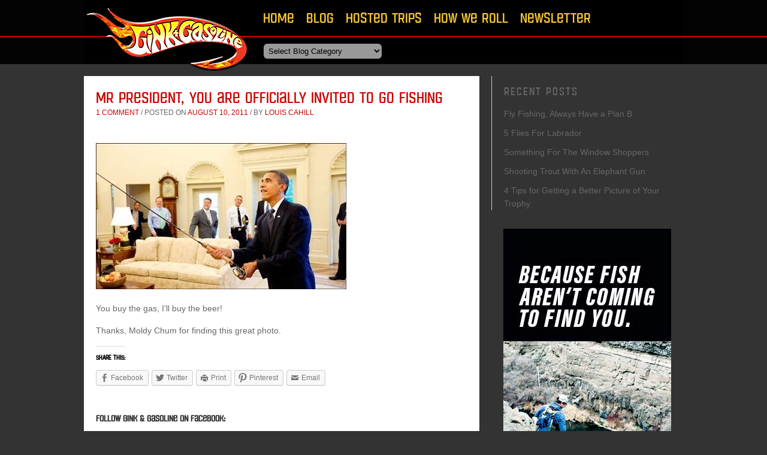

--- FILE ---
content_type: text/html; charset=UTF-8
request_url: https://www.ginkandgasoline.com/fly-fishing-news/mr-president-you-are-officially-invited-to-go-fishing/
body_size: 10259
content:
<!DOCTYPE html>

<!--[if IE 6]>

<html id="ie6" dir="ltr" lang="en-US" prefix="og: https://ogp.me/ns#" prefix="og: http://ogp.me/ns#">

<![endif]-->

<!--[if IE 7]>

<html id="ie7" dir="ltr" lang="en-US" prefix="og: https://ogp.me/ns#" prefix="og: http://ogp.me/ns#">

<![endif]-->

<!--[if IE 8]>

<html id="ie8" dir="ltr" lang="en-US" prefix="og: https://ogp.me/ns#" prefix="og: http://ogp.me/ns#">

<![endif]-->

<!--[if !(IE 6) | !(IE 7) | !(IE 8)  ]><!-->

<html xmlns="http://www.w3.org/1999/xhtml"

      xmlns:og="http://ogp.me/ns#"

      xmlns:fb="https://www.facebook.com/2008/fbml"

      dir="ltr" lang="en-US" prefix="og: https://ogp.me/ns#" prefix="og: http://ogp.me/ns#">

<!--<![endif]-->
<head>

<meta charset="UTF-8" />

<meta name="viewport" content="width=device-width">



<link rel="profile" href="http://gmpg.org/xfn/11" />

<link rel="stylesheet" type="text/css" media="all" href="https://www.ginkandgasoline.com/wp-content/themes/gink_gasoline/style.css" />

<link rel="stylesheet" type="text/css" media="all" href="https://www.ginkandgasoline.com/wp-content/themes/gink_gasoline/slides.css" />

<link rel="stylesheet" type="text/css" media="all" href="https://www.ginkandgasoline.com/wp-content/themes/gink_gasoline/MyFontsWebfontsKit.css" />





<link rel="pingback" href="https://www.ginkandgasoline.com/xmlrpc.php" />

<!--[if lt IE 9]>

<script src="https://www.ginkandgasoline.com/wp-content/themes/gink_gasoline/js/html5.js" type="text/javascript"></script>

<![endif]-->


		<!-- All in One SEO 4.7.5.1 - aioseo.com -->
		<title>Mr President, You are Officially Invited to Go Fishing - Fly Fishing | Gink and Gasoline | How to Fly Fish | Trout Fishing | Fly Tying | Fly Fishing Blog</title>
		<meta name="description" content="You buy the gas, I&#039;ll buy the beer! Thanks, Moldy Chum for finding this great photo." />
		<meta name="robots" content="max-image-preview:large" />
		<link rel="canonical" href="https://www.ginkandgasoline.com/fly-fishing-news/mr-president-you-are-officially-invited-to-go-fishing/" />
		<meta name="generator" content="All in One SEO (AIOSEO) 4.7.5.1" />
		<meta property="og:locale" content="en_US" />
		<meta property="og:site_name" content="Fly Fishing | Gink and Gasoline | How to Fly Fish | Trout Fishing | Fly Tying | Fly Fishing Blog - A new way of looking at Fly Fishing.  Fly Fishing photography, video, tips and talk" />
		<meta property="og:type" content="article" />
		<meta property="og:title" content="Mr President, You are Officially Invited to Go Fishing - Fly Fishing | Gink and Gasoline | How to Fly Fish | Trout Fishing | Fly Tying | Fly Fishing Blog" />
		<meta property="og:description" content="You buy the gas, I&#039;ll buy the beer! Thanks, Moldy Chum for finding this great photo." />
		<meta property="og:url" content="https://www.ginkandgasoline.com/fly-fishing-news/mr-president-you-are-officially-invited-to-go-fishing/" />
		<meta property="article:published_time" content="2011-08-10T01:16:18+00:00" />
		<meta property="article:modified_time" content="2011-08-10T03:29:16+00:00" />
		<meta name="twitter:card" content="summary_large_image" />
		<meta name="twitter:title" content="Mr President, You are Officially Invited to Go Fishing - Fly Fishing | Gink and Gasoline | How to Fly Fish | Trout Fishing | Fly Tying | Fly Fishing Blog" />
		<meta name="twitter:description" content="You buy the gas, I&#039;ll buy the beer! Thanks, Moldy Chum for finding this great photo." />
		<script type="application/ld+json" class="aioseo-schema">
			{"@context":"https:\/\/schema.org","@graph":[{"@type":"BlogPosting","@id":"https:\/\/www.ginkandgasoline.com\/fly-fishing-news\/mr-president-you-are-officially-invited-to-go-fishing\/#blogposting","name":"Mr President, You are Officially Invited to Go Fishing - Fly Fishing | Gink and Gasoline | How to Fly Fish | Trout Fishing | Fly Tying | Fly Fishing Blog","headline":"Mr President, You are Officially Invited to Go Fishing","author":{"@id":"https:\/\/www.ginkandgasoline.com\/author\/louis-cahill\/#author"},"publisher":{"@id":"https:\/\/www.ginkandgasoline.com\/#organization"},"image":{"@type":"ImageObject","url":"https:\/\/www.ginkandgasoline.com\/wp-content\/uploads\/2011\/08\/20110809-093255.jpg","@id":"https:\/\/www.ginkandgasoline.com\/fly-fishing-news\/mr-president-you-are-officially-invited-to-go-fishing\/#articleImage","width":418,"height":244},"datePublished":"2011-08-10T01:16:18-04:00","dateModified":"2011-08-10T03:29:16-04:00","inLanguage":"en-US","commentCount":1,"mainEntityOfPage":{"@id":"https:\/\/www.ginkandgasoline.com\/fly-fishing-news\/mr-president-you-are-officially-invited-to-go-fishing\/#webpage"},"isPartOf":{"@id":"https:\/\/www.ginkandgasoline.com\/fly-fishing-news\/mr-president-you-are-officially-invited-to-go-fishing\/#webpage"},"articleSection":"Fly Fishing, Fly Fishing News"},{"@type":"BreadcrumbList","@id":"https:\/\/www.ginkandgasoline.com\/fly-fishing-news\/mr-president-you-are-officially-invited-to-go-fishing\/#breadcrumblist","itemListElement":[{"@type":"ListItem","@id":"https:\/\/www.ginkandgasoline.com\/#listItem","position":1,"name":"Home","item":"https:\/\/www.ginkandgasoline.com\/","nextItem":"https:\/\/www.ginkandgasoline.com\/category\/fly-fishing-news\/#listItem"},{"@type":"ListItem","@id":"https:\/\/www.ginkandgasoline.com\/category\/fly-fishing-news\/#listItem","position":2,"name":"Fly Fishing News","item":"https:\/\/www.ginkandgasoline.com\/category\/fly-fishing-news\/","nextItem":"https:\/\/www.ginkandgasoline.com\/fly-fishing-news\/mr-president-you-are-officially-invited-to-go-fishing\/#listItem","previousItem":"https:\/\/www.ginkandgasoline.com\/#listItem"},{"@type":"ListItem","@id":"https:\/\/www.ginkandgasoline.com\/fly-fishing-news\/mr-president-you-are-officially-invited-to-go-fishing\/#listItem","position":3,"name":"Mr President, You are Officially Invited to Go Fishing","previousItem":"https:\/\/www.ginkandgasoline.com\/category\/fly-fishing-news\/#listItem"}]},{"@type":"Organization","@id":"https:\/\/www.ginkandgasoline.com\/#organization","name":"Fly Fishing | Gink and Gasoline | How to Fly Fish | Trout Fishing | Fly Tying | Fly Fishing Blog","description":"A new way of looking at Fly Fishing.  Fly Fishing photography, video, tips and talk","url":"https:\/\/www.ginkandgasoline.com\/"},{"@type":"Person","@id":"https:\/\/www.ginkandgasoline.com\/author\/louis-cahill\/#author","url":"https:\/\/www.ginkandgasoline.com\/author\/louis-cahill\/","name":"Louis Cahill","image":{"@type":"ImageObject","@id":"https:\/\/www.ginkandgasoline.com\/fly-fishing-news\/mr-president-you-are-officially-invited-to-go-fishing\/#authorImage","url":"https:\/\/secure.gravatar.com\/avatar\/a2c0db09d06b9af780147c6e72eb96a2?s=96&d=mm&r=g","width":96,"height":96,"caption":"Louis Cahill"}},{"@type":"WebPage","@id":"https:\/\/www.ginkandgasoline.com\/fly-fishing-news\/mr-president-you-are-officially-invited-to-go-fishing\/#webpage","url":"https:\/\/www.ginkandgasoline.com\/fly-fishing-news\/mr-president-you-are-officially-invited-to-go-fishing\/","name":"Mr President, You are Officially Invited to Go Fishing - Fly Fishing | Gink and Gasoline | How to Fly Fish | Trout Fishing | Fly Tying | Fly Fishing Blog","description":"You buy the gas, I'll buy the beer! Thanks, Moldy Chum for finding this great photo.","inLanguage":"en-US","isPartOf":{"@id":"https:\/\/www.ginkandgasoline.com\/#website"},"breadcrumb":{"@id":"https:\/\/www.ginkandgasoline.com\/fly-fishing-news\/mr-president-you-are-officially-invited-to-go-fishing\/#breadcrumblist"},"author":{"@id":"https:\/\/www.ginkandgasoline.com\/author\/louis-cahill\/#author"},"creator":{"@id":"https:\/\/www.ginkandgasoline.com\/author\/louis-cahill\/#author"},"datePublished":"2011-08-10T01:16:18-04:00","dateModified":"2011-08-10T03:29:16-04:00"},{"@type":"WebSite","@id":"https:\/\/www.ginkandgasoline.com\/#website","url":"https:\/\/www.ginkandgasoline.com\/","name":"Fly Fishing | Gink and Gasoline | How to Fly Fish | Trout Fishing | Fly Tying | Fly Fishing Blog","description":"A new way of looking at Fly Fishing.  Fly Fishing photography, video, tips and talk","inLanguage":"en-US","publisher":{"@id":"https:\/\/www.ginkandgasoline.com\/#organization"}}]}
		</script>
		<!-- All in One SEO -->

<link rel='dns-prefetch' href='//s0.wp.com' />
<link rel='dns-prefetch' href='//secure.gravatar.com' />
<link rel='dns-prefetch' href='//s.w.org' />
<link rel="alternate" type="application/rss+xml" title="Fly Fishing | Gink and Gasoline | How to Fly Fish | Trout Fishing | Fly Tying | Fly Fishing Blog &raquo; Feed" href="https://www.ginkandgasoline.com/feed/" />
<link rel="alternate" type="application/rss+xml" title="Fly Fishing | Gink and Gasoline | How to Fly Fish | Trout Fishing | Fly Tying | Fly Fishing Blog &raquo; Comments Feed" href="https://www.ginkandgasoline.com/comments/feed/" />
<link rel="alternate" type="application/rss+xml" title="Fly Fishing | Gink and Gasoline | How to Fly Fish | Trout Fishing | Fly Tying | Fly Fishing Blog &raquo; Mr President, You are Officially Invited to Go Fishing Comments Feed" href="https://www.ginkandgasoline.com/fly-fishing-news/mr-president-you-are-officially-invited-to-go-fishing/feed/" />
<script type="text/javascript">
window._wpemojiSettings = {"baseUrl":"https:\/\/s.w.org\/images\/core\/emoji\/14.0.0\/72x72\/","ext":".png","svgUrl":"https:\/\/s.w.org\/images\/core\/emoji\/14.0.0\/svg\/","svgExt":".svg","source":{"concatemoji":"https:\/\/www.ginkandgasoline.com\/wp-includes\/js\/wp-emoji-release.min.js?ver=6.0"}};
/*! This file is auto-generated */
!function(e,a,t){var n,r,o,i=a.createElement("canvas"),p=i.getContext&&i.getContext("2d");function s(e,t){var a=String.fromCharCode,e=(p.clearRect(0,0,i.width,i.height),p.fillText(a.apply(this,e),0,0),i.toDataURL());return p.clearRect(0,0,i.width,i.height),p.fillText(a.apply(this,t),0,0),e===i.toDataURL()}function c(e){var t=a.createElement("script");t.src=e,t.defer=t.type="text/javascript",a.getElementsByTagName("head")[0].appendChild(t)}for(o=Array("flag","emoji"),t.supports={everything:!0,everythingExceptFlag:!0},r=0;r<o.length;r++)t.supports[o[r]]=function(e){if(!p||!p.fillText)return!1;switch(p.textBaseline="top",p.font="600 32px Arial",e){case"flag":return s([127987,65039,8205,9895,65039],[127987,65039,8203,9895,65039])?!1:!s([55356,56826,55356,56819],[55356,56826,8203,55356,56819])&&!s([55356,57332,56128,56423,56128,56418,56128,56421,56128,56430,56128,56423,56128,56447],[55356,57332,8203,56128,56423,8203,56128,56418,8203,56128,56421,8203,56128,56430,8203,56128,56423,8203,56128,56447]);case"emoji":return!s([129777,127995,8205,129778,127999],[129777,127995,8203,129778,127999])}return!1}(o[r]),t.supports.everything=t.supports.everything&&t.supports[o[r]],"flag"!==o[r]&&(t.supports.everythingExceptFlag=t.supports.everythingExceptFlag&&t.supports[o[r]]);t.supports.everythingExceptFlag=t.supports.everythingExceptFlag&&!t.supports.flag,t.DOMReady=!1,t.readyCallback=function(){t.DOMReady=!0},t.supports.everything||(n=function(){t.readyCallback()},a.addEventListener?(a.addEventListener("DOMContentLoaded",n,!1),e.addEventListener("load",n,!1)):(e.attachEvent("onload",n),a.attachEvent("onreadystatechange",function(){"complete"===a.readyState&&t.readyCallback()})),(e=t.source||{}).concatemoji?c(e.concatemoji):e.wpemoji&&e.twemoji&&(c(e.twemoji),c(e.wpemoji)))}(window,document,window._wpemojiSettings);
</script>
<style type="text/css">
img.wp-smiley,
img.emoji {
	display: inline !important;
	border: none !important;
	box-shadow: none !important;
	height: 1em !important;
	width: 1em !important;
	margin: 0 0.07em !important;
	vertical-align: -0.1em !important;
	background: none !important;
	padding: 0 !important;
}
</style>
	<link rel='stylesheet' id='wp-block-library-css'  href='https://www.ginkandgasoline.com/wp-includes/css/dist/block-library/style.min.css?ver=6.0' type='text/css' media='all' />
<style id='global-styles-inline-css' type='text/css'>
body{--wp--preset--color--black: #000000;--wp--preset--color--cyan-bluish-gray: #abb8c3;--wp--preset--color--white: #ffffff;--wp--preset--color--pale-pink: #f78da7;--wp--preset--color--vivid-red: #cf2e2e;--wp--preset--color--luminous-vivid-orange: #ff6900;--wp--preset--color--luminous-vivid-amber: #fcb900;--wp--preset--color--light-green-cyan: #7bdcb5;--wp--preset--color--vivid-green-cyan: #00d084;--wp--preset--color--pale-cyan-blue: #8ed1fc;--wp--preset--color--vivid-cyan-blue: #0693e3;--wp--preset--color--vivid-purple: #9b51e0;--wp--preset--gradient--vivid-cyan-blue-to-vivid-purple: linear-gradient(135deg,rgba(6,147,227,1) 0%,rgb(155,81,224) 100%);--wp--preset--gradient--light-green-cyan-to-vivid-green-cyan: linear-gradient(135deg,rgb(122,220,180) 0%,rgb(0,208,130) 100%);--wp--preset--gradient--luminous-vivid-amber-to-luminous-vivid-orange: linear-gradient(135deg,rgba(252,185,0,1) 0%,rgba(255,105,0,1) 100%);--wp--preset--gradient--luminous-vivid-orange-to-vivid-red: linear-gradient(135deg,rgba(255,105,0,1) 0%,rgb(207,46,46) 100%);--wp--preset--gradient--very-light-gray-to-cyan-bluish-gray: linear-gradient(135deg,rgb(238,238,238) 0%,rgb(169,184,195) 100%);--wp--preset--gradient--cool-to-warm-spectrum: linear-gradient(135deg,rgb(74,234,220) 0%,rgb(151,120,209) 20%,rgb(207,42,186) 40%,rgb(238,44,130) 60%,rgb(251,105,98) 80%,rgb(254,248,76) 100%);--wp--preset--gradient--blush-light-purple: linear-gradient(135deg,rgb(255,206,236) 0%,rgb(152,150,240) 100%);--wp--preset--gradient--blush-bordeaux: linear-gradient(135deg,rgb(254,205,165) 0%,rgb(254,45,45) 50%,rgb(107,0,62) 100%);--wp--preset--gradient--luminous-dusk: linear-gradient(135deg,rgb(255,203,112) 0%,rgb(199,81,192) 50%,rgb(65,88,208) 100%);--wp--preset--gradient--pale-ocean: linear-gradient(135deg,rgb(255,245,203) 0%,rgb(182,227,212) 50%,rgb(51,167,181) 100%);--wp--preset--gradient--electric-grass: linear-gradient(135deg,rgb(202,248,128) 0%,rgb(113,206,126) 100%);--wp--preset--gradient--midnight: linear-gradient(135deg,rgb(2,3,129) 0%,rgb(40,116,252) 100%);--wp--preset--duotone--dark-grayscale: url('#wp-duotone-dark-grayscale');--wp--preset--duotone--grayscale: url('#wp-duotone-grayscale');--wp--preset--duotone--purple-yellow: url('#wp-duotone-purple-yellow');--wp--preset--duotone--blue-red: url('#wp-duotone-blue-red');--wp--preset--duotone--midnight: url('#wp-duotone-midnight');--wp--preset--duotone--magenta-yellow: url('#wp-duotone-magenta-yellow');--wp--preset--duotone--purple-green: url('#wp-duotone-purple-green');--wp--preset--duotone--blue-orange: url('#wp-duotone-blue-orange');--wp--preset--font-size--small: 13px;--wp--preset--font-size--medium: 20px;--wp--preset--font-size--large: 36px;--wp--preset--font-size--x-large: 42px;}.has-black-color{color: var(--wp--preset--color--black) !important;}.has-cyan-bluish-gray-color{color: var(--wp--preset--color--cyan-bluish-gray) !important;}.has-white-color{color: var(--wp--preset--color--white) !important;}.has-pale-pink-color{color: var(--wp--preset--color--pale-pink) !important;}.has-vivid-red-color{color: var(--wp--preset--color--vivid-red) !important;}.has-luminous-vivid-orange-color{color: var(--wp--preset--color--luminous-vivid-orange) !important;}.has-luminous-vivid-amber-color{color: var(--wp--preset--color--luminous-vivid-amber) !important;}.has-light-green-cyan-color{color: var(--wp--preset--color--light-green-cyan) !important;}.has-vivid-green-cyan-color{color: var(--wp--preset--color--vivid-green-cyan) !important;}.has-pale-cyan-blue-color{color: var(--wp--preset--color--pale-cyan-blue) !important;}.has-vivid-cyan-blue-color{color: var(--wp--preset--color--vivid-cyan-blue) !important;}.has-vivid-purple-color{color: var(--wp--preset--color--vivid-purple) !important;}.has-black-background-color{background-color: var(--wp--preset--color--black) !important;}.has-cyan-bluish-gray-background-color{background-color: var(--wp--preset--color--cyan-bluish-gray) !important;}.has-white-background-color{background-color: var(--wp--preset--color--white) !important;}.has-pale-pink-background-color{background-color: var(--wp--preset--color--pale-pink) !important;}.has-vivid-red-background-color{background-color: var(--wp--preset--color--vivid-red) !important;}.has-luminous-vivid-orange-background-color{background-color: var(--wp--preset--color--luminous-vivid-orange) !important;}.has-luminous-vivid-amber-background-color{background-color: var(--wp--preset--color--luminous-vivid-amber) !important;}.has-light-green-cyan-background-color{background-color: var(--wp--preset--color--light-green-cyan) !important;}.has-vivid-green-cyan-background-color{background-color: var(--wp--preset--color--vivid-green-cyan) !important;}.has-pale-cyan-blue-background-color{background-color: var(--wp--preset--color--pale-cyan-blue) !important;}.has-vivid-cyan-blue-background-color{background-color: var(--wp--preset--color--vivid-cyan-blue) !important;}.has-vivid-purple-background-color{background-color: var(--wp--preset--color--vivid-purple) !important;}.has-black-border-color{border-color: var(--wp--preset--color--black) !important;}.has-cyan-bluish-gray-border-color{border-color: var(--wp--preset--color--cyan-bluish-gray) !important;}.has-white-border-color{border-color: var(--wp--preset--color--white) !important;}.has-pale-pink-border-color{border-color: var(--wp--preset--color--pale-pink) !important;}.has-vivid-red-border-color{border-color: var(--wp--preset--color--vivid-red) !important;}.has-luminous-vivid-orange-border-color{border-color: var(--wp--preset--color--luminous-vivid-orange) !important;}.has-luminous-vivid-amber-border-color{border-color: var(--wp--preset--color--luminous-vivid-amber) !important;}.has-light-green-cyan-border-color{border-color: var(--wp--preset--color--light-green-cyan) !important;}.has-vivid-green-cyan-border-color{border-color: var(--wp--preset--color--vivid-green-cyan) !important;}.has-pale-cyan-blue-border-color{border-color: var(--wp--preset--color--pale-cyan-blue) !important;}.has-vivid-cyan-blue-border-color{border-color: var(--wp--preset--color--vivid-cyan-blue) !important;}.has-vivid-purple-border-color{border-color: var(--wp--preset--color--vivid-purple) !important;}.has-vivid-cyan-blue-to-vivid-purple-gradient-background{background: var(--wp--preset--gradient--vivid-cyan-blue-to-vivid-purple) !important;}.has-light-green-cyan-to-vivid-green-cyan-gradient-background{background: var(--wp--preset--gradient--light-green-cyan-to-vivid-green-cyan) !important;}.has-luminous-vivid-amber-to-luminous-vivid-orange-gradient-background{background: var(--wp--preset--gradient--luminous-vivid-amber-to-luminous-vivid-orange) !important;}.has-luminous-vivid-orange-to-vivid-red-gradient-background{background: var(--wp--preset--gradient--luminous-vivid-orange-to-vivid-red) !important;}.has-very-light-gray-to-cyan-bluish-gray-gradient-background{background: var(--wp--preset--gradient--very-light-gray-to-cyan-bluish-gray) !important;}.has-cool-to-warm-spectrum-gradient-background{background: var(--wp--preset--gradient--cool-to-warm-spectrum) !important;}.has-blush-light-purple-gradient-background{background: var(--wp--preset--gradient--blush-light-purple) !important;}.has-blush-bordeaux-gradient-background{background: var(--wp--preset--gradient--blush-bordeaux) !important;}.has-luminous-dusk-gradient-background{background: var(--wp--preset--gradient--luminous-dusk) !important;}.has-pale-ocean-gradient-background{background: var(--wp--preset--gradient--pale-ocean) !important;}.has-electric-grass-gradient-background{background: var(--wp--preset--gradient--electric-grass) !important;}.has-midnight-gradient-background{background: var(--wp--preset--gradient--midnight) !important;}.has-small-font-size{font-size: var(--wp--preset--font-size--small) !important;}.has-medium-font-size{font-size: var(--wp--preset--font-size--medium) !important;}.has-large-font-size{font-size: var(--wp--preset--font-size--large) !important;}.has-x-large-font-size{font-size: var(--wp--preset--font-size--x-large) !important;}
</style>
<link rel='stylesheet' id='wp-pagenavi-css'  href='https://www.ginkandgasoline.com/wp-content/plugins/wp-pagenavi/pagenavi-css.css?ver=2.70' type='text/css' media='all' />
<link rel='stylesheet' id='genericons-css'  href='https://www.ginkandgasoline.com/wp-content/plugins/jetpack/_inc/genericons/genericons/genericons.css?ver=3.1' type='text/css' media='all' />
<link rel='stylesheet' id='jetpack_css-css'  href='https://www.ginkandgasoline.com/wp-content/plugins/jetpack/css/jetpack.css?ver=3.4.3' type='text/css' media='all' />
<link rel='stylesheet' id='jquery.lightbox.min.css-css'  href='https://www.ginkandgasoline.com/wp-content/plugins/wp-jquery-lightbox/lightboxes/wp-jquery-lightbox/styles/lightbox.min.css?ver=2.3.3' type='text/css' media='all' />
<link rel='stylesheet' id='jqlb-overrides-css'  href='https://www.ginkandgasoline.com/wp-content/plugins/wp-jquery-lightbox/lightboxes/wp-jquery-lightbox/styles/overrides.css?ver=2.3.3' type='text/css' media='all' />
<style id='jqlb-overrides-inline-css' type='text/css'>

			#outerImageContainer {
				box-shadow: 0 0 4px 2px rgba(0,0,0,.2);
			}
			#imageContainer{
				padding: 6px;
			}
			#imageDataContainer {
				box-shadow: 0 -4px 0 0 #fff, 0 0 4px 2px rgba(0,0,0,.1);
				z-index: auto;
			}
			#prevArrow,
			#nextArrow{
				background-color: rgba(255,255,255,.7;
				color: #000000;
			}
</style>
<script type='text/javascript' src='https://www.ginkandgasoline.com/wp-includes/js/jquery/jquery.min.js?ver=3.6.0' id='jquery-core-js'></script>
<script type='text/javascript' src='https://www.ginkandgasoline.com/wp-includes/js/jquery/jquery-migrate.min.js?ver=3.3.2' id='jquery-migrate-js'></script>
<link rel="https://api.w.org/" href="https://www.ginkandgasoline.com/wp-json/" /><link rel="alternate" type="application/json" href="https://www.ginkandgasoline.com/wp-json/wp/v2/posts/6853" /><link rel="EditURI" type="application/rsd+xml" title="RSD" href="https://www.ginkandgasoline.com/xmlrpc.php?rsd" />
<link rel="wlwmanifest" type="application/wlwmanifest+xml" href="https://www.ginkandgasoline.com/wp-includes/wlwmanifest.xml" /> 
<link rel='shortlink' href='https://wp.me/p2KRTI-1Mx' />
<link rel="alternate" type="application/json+oembed" href="https://www.ginkandgasoline.com/wp-json/oembed/1.0/embed?url=https%3A%2F%2Fwww.ginkandgasoline.com%2Ffly-fishing-news%2Fmr-president-you-are-officially-invited-to-go-fishing%2F" />
<link rel="alternate" type="text/xml+oembed" href="https://www.ginkandgasoline.com/wp-json/oembed/1.0/embed?url=https%3A%2F%2Fwww.ginkandgasoline.com%2Ffly-fishing-news%2Fmr-president-you-are-officially-invited-to-go-fishing%2F&#038;format=xml" />

<!-- Bad Behavior 2.2.24 run time: 3.151 ms -->

<!-- WordPress Facebook Open Graph protocol plugin (WPFBOGP v2.0.11) http://rynoweb.com/wordpress-plugins/ -->
<meta property="fb:app_id" content="695720740459609"/>
<meta property="og:url" content="https://www.ginkandgasoline.com/fly-fishing-news/mr-president-you-are-officially-invited-to-go-fishing/"/>
<meta property="og:title" content="Mr President, You are Officially Invited to Go Fishing"/>
<meta property="og:site_name" content="Fly Fishing | Gink and Gasoline | How to Fly Fish | Trout Fishing | Fly Tying | Fly Fishing Blog"/>
<meta property="og:description" content="You buy the gas, I&#039;ll buy the beer!

Thanks, Moldy Chum for finding this great photo."/>
<meta property="og:type" content="article"/>
<meta property="og:image" content="https://www.ginkandgasoline.com/wp-content/uploads/2011/08/20110809-093255.jpg"/>
<meta property="og:locale" content="en_us"/>
<!-- // end wpfbogp -->



	<link rel="apple-touch-icon" href="iphone-icon.png"/>

	<link rel="apple-touch-icon-precomposed" href="iphone-icon.png"/>

	<link rel="icon" href="favicon.ico" type="image/x-icon">

	<link rel="shortcut icon" href="favicon.ico" type="image/x-icon"> 





	<meta content="Copyright 2012, Client" name="copyright">

	<meta http-equiv="Content-Type" content="text/html; charset=UTF-8" />

	<meta content="index,follow" name="robots">

	

   



</head>



<body class="post-template-default single single-post postid-6853 single-format-standard singular two-column right-sidebar" id="sub">







<script type="text/javascript">

  var _gaq = _gaq || [];
  _gaq.push(['_setAccount', 'UA-36803463-1']);
  _gaq.push(['_setDomainName', 'ginkandgasoline.com']);
  _gaq.push(['_trackPageview']);

  (function() {
    var ga = document.createElement('script'); ga.type = 'text/javascript'; ga.async = true;
    ga.src = ('https:' == document.location.protocol ? 'https://ssl' : 'http://www') + '.google-analytics.com/ga.js';
    var s = document.getElementsByTagName('script')[0]; s.parentNode.insertBefore(ga, s);
  })();

</script>




<div id="page" class="hfeed">

	<header id="branding" role="banner">



		<div class="logoSecond"><a href="/" title="Home"><img src="https://www.ginkandgasoline.com/wp-content/themes/gink_gasoline/images/gink_and_gasoline_logo.png" alt="gink_and_gasoline_logo" width="280" height="120"></a></div>

			<nav id="access" role="navigation" class="second">

			

			



				
				<div class="skip-link"><a class="assistive-text" href="#content" title="Skip to primary content">Skip to primary content</a></div>

				<div class="skip-link"><a class="assistive-text" href="#secondary" title="Skip to secondary content">Skip to secondary content</a></div>

				
				<div class="menu-gink-gasoline-container"><ul id="menu-gink-gasoline" class="menu"><li id="menu-item-18966" class="menu-item menu-item-type-custom menu-item-object-custom menu-item-18966"><a href="/">Home</a></li>
<li id="menu-item-18962" class="menu-item menu-item-type-post_type menu-item-object-page menu-item-18962"><a href="https://www.ginkandgasoline.com/blog/">Blog</a></li>
<li id="menu-item-18963" class="menu-item menu-item-type-post_type menu-item-object-page menu-item-18963"><a href="https://www.ginkandgasoline.com/hosted-trips/">Hosted Trips</a></li>
<li id="menu-item-18964" class="menu-item menu-item-type-post_type menu-item-object-page menu-item-18964"><a href="https://www.ginkandgasoline.com/how-we-roll/">How We Roll</a></li>
<li id="menu-item-18965" class="menu-item menu-item-type-custom menu-item-object-custom menu-item-18965"><a href="http://forms.aweber.com/form/95/554254695.htm">Newsletter</a></li>
</ul></div>
				

			</nav><!-- #access -->

			

			

			<nav id="accessSub" class="second">





	<select  name='cat' id='cat' class='postform' >
	<option value='-1'>Select Blog Category</option>
	<option class="level-0" value="1">Uncategorized</option>
	<option class="level-0" value="4">Fly Fishing Photography</option>
	<option class="level-0" value="5">Fly Tying</option>
	<option class="level-0" value="8">Fly Fishing Tips &amp; Technique</option>
	<option class="level-0" value="9">Fly Fishing News</option>
	<option class="level-0" value="18">Trout Fishing</option>
	<option class="level-0" value="20">Warm Water Fly Fishing</option>
	<option class="level-0" value="21">Fly Fishing</option>
	<option class="level-0" value="22">Gear Reviews</option>
	<option class="level-0" value="26">Saltwater Fly Fishing</option>
	<option class="level-0" value="27">YouTube</option>
	<option class="level-0" value="241">Fly Fishing Gear</option>
	<option class="level-0" value="627">Steelhead</option>
	<option class="level-0" value="778">Travel</option>
	<option class="level-0" value="779">Iphone Photos</option>
	<option class="level-0" value="802">Bamboo Rods</option>
	<option class="level-0" value="805">Alaska</option>
	<option class="level-0" value="806">Ecology</option>
	<option class="level-0" value="807">Reckless Driving Photos</option>
	<option class="level-0" value="808">Photography Tips</option>
	<option class="level-0" value="809">Carp</option>
	<option class="level-0" value="814">Fishing Tattoos</option>
	<option class="level-0" value="817">Fly Fishing Lifestyle</option>
	<option class="level-0" value="818">A Closer Look</option>
	<option class="level-0" value="819">Fly Casting</option>
	<option class="level-0" value="820">Streamer Fishing</option>
	<option class="level-0" value="821">Fishing Stories</option>
	<option class="level-0" value="1300">How to Fly Fish</option>
	<option class="level-0" value="1508">Home Slide 1</option>
	<option class="level-0" value="1509">Home Slide 2</option>
	<option class="level-0" value="1510">Home Slide 3</option>
	<option class="level-0" value="1511">Home Slide 4</option>
	<option class="level-0" value="1512">Home Slide 5</option>
	<option class="level-0" value="1820">Spey Casting</option>
	<option class="level-0" value="2596">Conservation</option>
	<option class="level-0" value="3312">Tenkara</option>
	<option class="level-0" value="3755">Fly Fishing Videos</option>
	<option class="level-0" value="3794">The Hot Ticket</option>
	<option class="level-0" value="4129">Entomology</option>
	<option class="level-0" value="5319">*Recycle</option>
</select>



<script type="text/javascript"><!--

    var dropdown = document.getElementById("cat");

    function onCatChange() {

		if ( dropdown.options[dropdown.selectedIndex].value > 0 ) {

			location.href = "https://www.ginkandgasoline.com/?cat="+dropdown.options[dropdown.selectedIndex].value;

		}

    }

    dropdown.onchange = onCatChange;

--></script>



		

	





			

			</nav><!-- #access -->

			

	</header><!-- #branding -->



	<div id="mainIndex">


		<div id="primary">
			<div id="content" role="main">

				
					
<article id="post-6853" class="post-6853 post type-post status-publish format-standard hentry category-fly-fishing category-fly-fishing-news">
	<header class="entry-header">
		<h2>Mr President, You are Officially Invited to Go Fishing</h2>
	</header><!-- .entry-header -->
	<p class="metainfo"><a href="https://www.ginkandgasoline.com/fly-fishing-news/mr-president-you-are-officially-invited-to-go-fishing/#comments" class="comments-link" >1 comment</a> / <span class="sep">Posted on </span><a href="https://www.ginkandgasoline.com/fly-fishing-news/mr-president-you-are-officially-invited-to-go-fishing/" title="1:16 am" rel="bookmark"><time class="entry-date" datetime="2011-08-10T01:16:18-04:00" pubdate>August 10, 2011</time></a> / <span class="by-author"> <span class="sep"> by </span> <span class="author vcard"><a class="url fn n" href="https://www.ginkandgasoline.com/author/louis-cahill/" title="View all posts by Louis Cahill" rel="author">Louis Cahill</a></span></span></p>

	
	
	<div class="entry-content">
	
		<p><a href="https://www.ginkandgasoline.com/wp-content/uploads/2011/08/20110809-093255.jpg" rel="lightbox[6853]"><img src="https://www.ginkandgasoline.com/wp-content/uploads/2011/08/20110809-093255.jpg" alt="20110809-093255.jpg" class="alignnone size-full" /></a></p>
<p>You buy the gas, I&#8217;ll buy the beer!</p>
<p>Thanks, Moldy Chum for finding this great photo.</p>
<div class="sharedaddy sd-sharing-enabled"><div class="robots-nocontent sd-block sd-social sd-social-icon-text sd-sharing"><h3 class="sd-title">Share this:</h3><div class="sd-content"><ul><li class="share-facebook"><a rel="nofollow" data-shared="sharing-facebook-6853" class="share-facebook sd-button share-icon" href="https://www.ginkandgasoline.com/fly-fishing-news/mr-president-you-are-officially-invited-to-go-fishing/?share=facebook" target="_blank" title="Share on Facebook"><span>Facebook</span></a></li><li class="share-twitter"><a rel="nofollow" data-shared="sharing-twitter-6853" class="share-twitter sd-button share-icon" href="https://www.ginkandgasoline.com/fly-fishing-news/mr-president-you-are-officially-invited-to-go-fishing/?share=twitter" target="_blank" title="Click to share on Twitter"><span>Twitter</span></a></li><li class="share-print"><a rel="nofollow" data-shared="" class="share-print sd-button share-icon" href="https://www.ginkandgasoline.com/fly-fishing-news/mr-president-you-are-officially-invited-to-go-fishing/#print" target="_blank" title="Click to print"><span>Print</span></a></li><li class="share-pinterest"><a rel="nofollow" data-shared="sharing-pinterest-6853" class="share-pinterest sd-button share-icon" href="https://www.ginkandgasoline.com/fly-fishing-news/mr-president-you-are-officially-invited-to-go-fishing/?share=pinterest" target="_blank" title="Click to share on Pinterest"><span>Pinterest</span></a></li><li class="share-email"><a rel="nofollow" data-shared="" class="share-email sd-button share-icon" href="https://www.ginkandgasoline.com/fly-fishing-news/mr-president-you-are-officially-invited-to-go-fishing/?share=email" target="_blank" title="Click to email this to a friend"><span>Email</span></a></li><li class="share-end"></li></ul></div></div></div>			</div><!-- .entry-content -->


	<footer class="entry-meta">
		This entry was posted in <a href="https://www.ginkandgasoline.com/category/fly-fishing/" rel="category tag">Fly Fishing</a>, <a href="https://www.ginkandgasoline.com/category/fly-fishing-news/" rel="category tag">Fly Fishing News</a> by <a href="https://www.ginkandgasoline.com/author/louis-cahill/">Louis Cahill</a>. Bookmark the <a href="https://www.ginkandgasoline.com/fly-fishing-news/mr-president-you-are-officially-invited-to-go-fishing/" title="Permalink to Mr President, You are Officially Invited to Go Fishing" rel="bookmark">permalink</a>.		
		
		
		

			</footer><!-- .entry-meta -->
</article><!-- #post-6853 -->
				
					<h3 class="sd-title" style="font-weight:700">Follow Gink & Gasoline on Facebook:</h3>
					
<iframe src="//www.facebook.com/plugins/follow.php?href=https%3A%2F%2Fwww.facebook.com%2Fpages%2FGink-Gasoline%2F174594715937756%3Fref%3Dbr_tf&amp;width=200&amp;height=80&amp;colorscheme=light&amp;layout=standard&amp;show_faces=true&amp;appId=695720740459609" scrolling="no" frameborder="0" style="border:none; overflow:hidden; width:200px; height:80px;" allowTransparency="true"></iframe>
			
					
					
					
						<div id="comments">
		
			<h2 id="comments-title">
			One thought on &ldquo;<span>Mr President, You are Officially Invited to Go Fishing</span>&rdquo;		</h2>

		
		<ol class="commentlist">
				<li class="comment even thread-even depth-1" id="li-comment-1690">
		<article id="comment-1690" class="comment">
			<footer class="comment-meta">
				<div class="comment-author vcard">
					<img alt='' src='https://secure.gravatar.com/avatar/9feb29958f236f0048993865ae2c7ae6?s=68&#038;d=mm&#038;r=g' srcset='https://secure.gravatar.com/avatar/9feb29958f236f0048993865ae2c7ae6?s=136&#038;d=mm&#038;r=g 2x' class='avatar avatar-68 photo' height='68' width='68' loading='lazy'/><span class="fn">Mike Grady</span> on <a href="https://www.ginkandgasoline.com/fly-fishing-news/mr-president-you-are-officially-invited-to-go-fishing/#comment-1690"><time pubdate datetime="2011-08-18T16:45:39-04:00">August 18, 2011 at 4:45 pm</time></a> <span class="says">said:</span>
									</div><!-- .comment-author .vcard -->

				
			</footer>

			<div class="comment-content"><p>Wow, now there is something I despise about flyfishing!</p>
</div>

			<div class="reply">
				<a rel='nofollow' class='comment-reply-link' href='#comment-1690' data-commentid="1690" data-postid="6853" data-belowelement="comment-1690" data-respondelement="respond" data-replyto="Reply to Mike Grady" aria-label='Reply to Mike Grady'>Reply <span>&darr;</span></a>			</div><!-- .reply -->
		</article><!-- #comment-## -->

	</li><!-- #comment-## -->
		</ol>

		
	
		<div id="respond" class="comment-respond">
		<h3 id="reply-title" class="comment-reply-title">Leave a Reply <small><a rel="nofollow" id="cancel-comment-reply-link" href="/fly-fishing-news/mr-president-you-are-officially-invited-to-go-fishing/#respond" style="display:none;">Cancel reply</a></small></h3><form action="https://www.ginkandgasoline.com/wp-comments-post.php" method="post" id="commentform" class="comment-form"><p class="comment-notes"><span id="email-notes">Your email address will not be published.</span> <span class="required-field-message" aria-hidden="true">Required fields are marked <span class="required" aria-hidden="true">*</span></span></p><p class="comment-form-comment"><label for="comment">Comment <span class="required" aria-hidden="true">*</span></label> <textarea id="comment" name="comment" cols="45" rows="8" maxlength="65525" required="required"></textarea></p><p class="comment-form-author"><label for="author">Name <span class="required" aria-hidden="true">*</span></label> <input id="author" name="author" type="text" value="" size="30" maxlength="245" required="required" /></p>
<p class="comment-form-email"><label for="email">Email <span class="required" aria-hidden="true">*</span></label> <input id="email" name="email" type="text" value="" size="30" maxlength="100" aria-describedby="email-notes" required="required" /></p>
<p class="comment-form-url"><label for="url">Website</label> <input id="url" name="url" type="text" value="" size="30" maxlength="200" /></p>
<p class="form-submit"><input name="submit" type="submit" id="submit" class="submit" value="Post Comment" /> <input type='hidden' name='comment_post_ID' value='6853' id='comment_post_ID' />
<input type='hidden' name='comment_parent' id='comment_parent' value='0' />
</p><p style="display: none;"><input type="hidden" id="akismet_comment_nonce" name="akismet_comment_nonce" value="a2fdfdef42" /></p><p class="comment-subscription-form"><input type="checkbox" name="subscribe_comments" id="subscribe_comments" value="subscribe" style="width: auto; -moz-appearance: checkbox; -webkit-appearance: checkbox;" /> <label class="subscribe-label" id="subscribe-label" for="subscribe_comments">Notify me of follow-up comments by email.</label></p><p class="comment-subscription-form"><input type="checkbox" name="subscribe_blog" id="subscribe_blog" value="subscribe" style="width: auto; -moz-appearance: checkbox; -webkit-appearance: checkbox;" /> <label class="subscribe-label" id="subscribe-blog-label" for="subscribe_blog">Notify me of new posts by email.</label></p><p style="display: none !important;" class="akismet-fields-container" data-prefix="ak_"><label>&#916;<textarea name="ak_hp_textarea" cols="45" rows="8" maxlength="100"></textarea></label><input type="hidden" id="ak_js_1" name="ak_js" value="117"/><script>document.getElementById( "ak_js_1" ).setAttribute( "value", ( new Date() ).getTime() );</script></p></form>	</div><!-- #respond -->
	
</div><!-- #comments -->

				


			</div><!-- #content -->
			
		</div><!-- #primary -->
		<div id="secondary" class="widget-area" role="complementary">
			
				<aside id="Recent" class="widget">
					<h3 class="widget-title">Recent Posts</h3>
					
<ul>
	<li><a href="https://www.ginkandgasoline.com/fly-fishing-tips-technique/fly-fishing-always-have-a-plan-b-3/">Fly Fishing, Always Have a Plan B</a</li>
		<li><a href="https://www.ginkandgasoline.com/fly-fishing-gear/5-flies-for-labrador/">5 Flies For Labrador</a</li>
		<li><a href="https://www.ginkandgasoline.com/fly-fishing-tips-technique/something-for-the-window-shoppers/">Something For The Window Shoppers</a</li>
		<li><a href="https://www.ginkandgasoline.com/trout-fishing/shooting-trout-with-an-elephant-gun/">Shooting Trout With An Elephant Gun</a</li>
		<li><a href="https://www.ginkandgasoline.com/fly-fishing-photography/4-tips-for-getting-a-better-picture-of-your-trophy/">4 Tips for Getting a Better Picture of Your Trophy</a</li>
	</ul>
				</aside>
							
			<aside class="widget">
							<a href='https://www.simmsfishing.com/flyweight?utm_source=GinkandGasoline&utm_medium=WebBanner&utm_campaign=BB_Simms_Media_2021&utm_term=Waders&utm_content=Flyweight' target='_blank'><img src='https://www.ginkandgasoline.com/wp-content/uploads/2021/06/GG_Flyweight_280x600_2.jpg'/></a>				
			</aside>




					</div><!-- #secondary .widget-area -->

	</div><!-- #main -->

	<footer id="colophon" role="contentinfo">

			
<div id="supplementary" class="three">
		<div id="first" class="widget-area-footer" role="complementary" style="width:400px;">
			</div><!-- #first .widget-area -->
	
		<div id="second" class="widget-area-footer" role="complementary">
		<aside id="search-4" class="widget widget_search">	<form method="get" id="searchform" action="https://www.ginkandgasoline.com/">
		<input type="text" class="field" name="s" id="s" placeholder="Search G+G" />
		<input type="submit" class="submit" name="submit" id="searchsubmit" value="GO" />
	</form>


</aside>	</div><!-- #second .widget-area -->
	
		<div id="third" class="widget-area-footer" role="complementary">
		<aside id="text-6" class="widget widget_text">			<div class="textwidget">				<span style="float:right;">
				<a href="mailto:hookups@ginkandgasoline.com" target="_blank" rel="noopener"><img src="/wp-content/uploads/2012/12/email1.png" alt="twitter" width="28" height="28" style="margin-right:10px;"></a>
				
				<a href="http://pinterest.com/kklewein/" target="_blank" rel="noopener"><img src="/wp-content/uploads/2012/10/Pinterest-icon.png" alt="facebook" width="40" height="30" style="margin-right:5px;"></a>
				
	<a href="https://www.facebook.com/pages/Gink-Gasoline/174594715937756" target="_blank" rel="noopener"><img src="/wp-content/themes/gink_gasoline/images/facebook.jpg" alt="facebook" width="40" height="30"></a>
	<a href="http://twitter.com/#!/GinkandGasoline" target="_blank" rel="noopener"><img src="/wp-content/themes/gink_gasoline/images/twitter.jpg" alt="twitter" width="40" height="30"></a>
	<a href="http://www.youtube.com/user/GinkandGasoline" target="_blank" rel="noopener"><img src="/wp-content/themes/gink_gasoline/images/youtube.jpg" alt="twitter" width="60" height="30"></a>
	</span></div>
		</aside>	</div><!-- #third .widget-area -->
	</div><!-- #supplementary -->			
	</footer><!-- #colophon -->
</div><!-- #page -->

	<div style="display:none">
	<div class="grofile-hash-map-9feb29958f236f0048993865ae2c7ae6">
	</div>
	</div>

	<script type="text/javascript">
		WPCOM_sharing_counts = {"https:\/\/www.ginkandgasoline.com\/fly-fishing-news\/mr-president-you-are-officially-invited-to-go-fishing\/":6853}	</script>
		<script type="text/javascript">
			var windowOpen;
		jQuery(document).on( 'ready post-load', function(){
			jQuery( 'a.share-facebook' ).on( 'click', function() {
				if ( 'undefined' !== typeof windowOpen ){ // If there's another sharing window open, close it.
					windowOpen.close();
				}
				windowOpen = window.open( jQuery(this).attr( 'href' ), 'wpcomfacebook', 'menubar=1,resizable=1,width=600,height=400' );
				return false;
			});
		});
		</script>
				<script type="text/javascript">
			var windowOpen;
		jQuery(document).on( 'ready post-load', function(){
			jQuery( 'a.share-twitter' ).on( 'click', function() {
				if ( 'undefined' !== typeof windowOpen ){ // If there's another sharing window open, close it.
					windowOpen.close();
				}
				windowOpen = window.open( jQuery(this).attr( 'href' ), 'wpcomtwitter', 'menubar=1,resizable=1,width=600,height=350' );
				return false;
			});
		});
		</script>
							<script type="text/javascript">
			jQuery(document).on('ready', function(){
				jQuery('body').on('click', 'a.share-pinterest', function(e){
					e.preventDefault();

					// Load Pinterest Bookmarklet code
					var s = document.createElement("script");
					s.type = "text/javascript";
					s.src = window.location.protocol + "//assets.pinterest.com/js/pinmarklet.js?r=" + ( Math.random() * 99999999 );
					var x = document.getElementsByTagName("script")[0];
					x.parentNode.insertBefore(s, x);

					// Trigger Stats
					var s = document.createElement("script");
					s.type = "text/javascript";
					s.src = this + ( this.toString().indexOf( '?' ) ? '&' : '?' ) + 'js_only=1';
					var x = document.getElementsByTagName("script")[0];
					x.parentNode.insertBefore(s, x);
				});
			});
			</script>
			<div id="sharing_email" style="display: none;">
		<form action="/fly-fishing-news/mr-president-you-are-officially-invited-to-go-fishing/" method="post">
			<label for="target_email">Send to Email Address</label>
			<input type="email" name="target_email" id="target_email" value="" />

			
				<label for="source_name">Your Name</label>
				<input type="text" name="source_name" id="source_name" value="" />

				<label for="source_email">Your Email Address</label>
				<input type="email" name="source_email" id="source_email" value="" />

			
			
			<img style="float: right; display: none" class="loading" src="https://www.ginkandgasoline.com/wp-content/plugins/jetpack/modules/sharedaddy/images/loading.gif" alt="loading" width="16" height="16" />
			<input type="submit" value="Send Email" class="sharing_send" />
			<a href="#cancel" class="sharing_cancel">Cancel</a>

			<div class="errors errors-1" style="display: none;">
				Post was not sent - check your email addresses!			</div>

			<div class="errors errors-2" style="display: none;">
				Email check failed, please try again			</div>

			<div class="errors errors-3" style="display: none;">
				Sorry, your blog cannot share posts by email.			</div>
		</form>
	</div>
<script type='text/javascript' src='https://www.ginkandgasoline.com/wp-includes/js/comment-reply.min.js?ver=6.0' id='comment-reply-js'></script>
<script type='text/javascript' src='https://s0.wp.com/wp-content/js/devicepx-jetpack.js?ver=202604' id='devicepx-js'></script>
<script type='text/javascript' src='https://secure.gravatar.com/js/gprofiles.js?ver=2026Janaa' id='grofiles-cards-js'></script>
<script type='text/javascript' id='wpgroho-js-extra'>
/* <![CDATA[ */
var WPGroHo = {"my_hash":""};
/* ]]> */
</script>
<script type='text/javascript' src='https://www.ginkandgasoline.com/wp-content/plugins/jetpack/modules/wpgroho.js?ver=6.0' id='wpgroho-js'></script>
<script type='text/javascript' src='https://www.ginkandgasoline.com/wp-content/plugins/wp-jquery-lightbox/lightboxes/wp-jquery-lightbox/vendor/jquery.touchwipe.min.js?ver=2.3.3' id='wp-jquery-lightbox-swipe-js'></script>
<script type='text/javascript' src='https://www.ginkandgasoline.com/wp-content/plugins/wp-jquery-lightbox/inc/purify.min.js?ver=2.3.3' id='wp-jquery-lightbox-purify-js'></script>
<script type='text/javascript' src='https://www.ginkandgasoline.com/wp-content/plugins/wp-jquery-lightbox/lightboxes/wp-jquery-lightbox/vendor/panzoom.min.js?ver=2.3.3' id='wp-jquery-lightbox-panzoom-js'></script>
<script type='text/javascript' id='wp-jquery-lightbox-js-extra'>
/* <![CDATA[ */
var JQLBSettings = {"showTitle":"1","useAltForTitle":"1","showCaption":"1","showNumbers":"1","fitToScreen":"1","resizeSpeed":"250","showDownload":"","navbarOnTop":"","marginSize":"100","mobileMarginSize":"10","slideshowSpeed":"4000","allowPinchZoom":"1","borderSize":"6","borderColor":"#ffffff","overlayColor":"#ffffff","overlayOpacity":"0.7","newNavStyle":"1","fixedNav":"1","showInfoBar":"1","prevLinkTitle":"previous image","nextLinkTitle":"next image","closeTitle":"close image gallery","image":"Image ","of":" of ","download":"Download","pause":"(Pause Slideshow)","play":"(Play Slideshow)"};
/* ]]> */
</script>
<script type='text/javascript' src='https://www.ginkandgasoline.com/wp-content/plugins/wp-jquery-lightbox/lightboxes/wp-jquery-lightbox/jquery.lightbox.js?ver=2.3.3' id='wp-jquery-lightbox-js'></script>
<script defer type='text/javascript' src='https://www.ginkandgasoline.com/wp-content/plugins/akismet/_inc/akismet-frontend.js?ver=1732490249' id='akismet-frontend-js'></script>
<script type='text/javascript' id='sharing-js-js-extra'>
/* <![CDATA[ */
var sharing_js_options = {"lang":"en","counts":"1"};
/* ]]> */
</script>
<script type='text/javascript' src='https://www.ginkandgasoline.com/wp-content/plugins/jetpack/modules/sharedaddy/sharing.js?ver=3.4.3' id='sharing-js-js'></script>
<script type='text/javascript' src='https://stats.wp.com/e-202604.js' async defer></script>
<script type='text/javascript'>
	_stq = window._stq || [];
	_stq.push([ 'view', {v:'ext',j:'1:3.4.3',blog:'40722946',post:'6853',tz:'-5'} ]);
	_stq.push([ 'clickTrackerInit', '40722946', '6853' ]);
</script>

<link href="https://www.ginkandgasoline.com/wp-content/themes/gink_gasoline/grav.css" type="text/css" rel="stylesheet">

</body>
</html>
